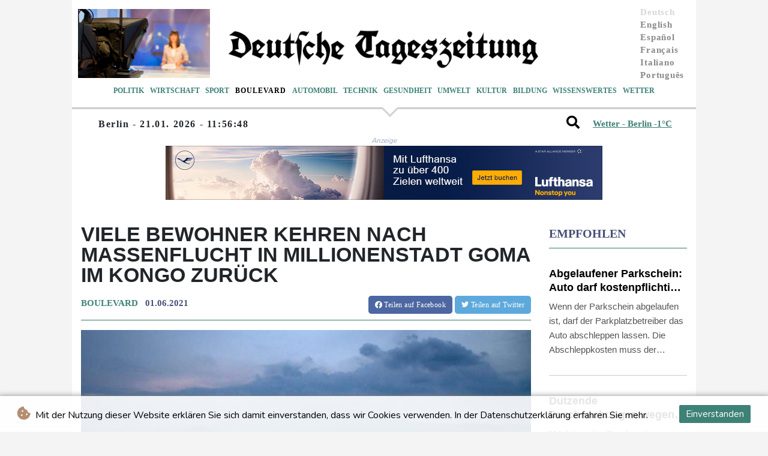

--- FILE ---
content_type: text/html; charset=UTF-8
request_url: https://www.deutschetageszeitung.de/Boulevard/123163-viele-bewohner-kehren-nach-massenflucht-in-millionenstadt-goma-im-kongo-zurueck.html
body_size: 13582
content:
<!doctype html>
<html lang="de">
    <head>
        <meta charset="utf-8">
<meta name="viewport" content="width=device-width, initial-scale=1">
<meta name="robots" content="index, follow">

<title>Deutsche Tageszeitung - Viele Bewohner kehren nach Massenflucht in Millionenstadt Goma im Kongo zurück</title>

<link rel="preconnect" href="//fonts.googleapis.com">
<link rel="preconnect" href="//fonts.gstatic.com" crossorigin>
<link rel="canonical" href="https://www.deutschetageszeitung.de/Boulevard/123163-viele-bewohner-kehren-nach-massenflucht-in-millionenstadt-goma-im-kongo-zurueck.html">

<link rel="apple-touch-icon" sizes="180x180" href="/favicon/apple-touch-icon-dtz.png">
<link rel="icon" type="image/png" sizes="32x32" href="/favicon/favicon-dtz-32x32.png">
<link rel="icon" type="image/png" sizes="16x16" href="/favicon/favicon-dtz-16x16.png">
<link rel="manifest" href="/favicon/site.webmanifest">
<link rel="mask-icon" href="/favicon/safari-pinned-tab.svg" color="#5bbad5">
<link rel="shortcut icon" href="/favicon/favicon.ico">
<meta name="msapplication-TileColor" content="#da532c">
<meta name="msapplication-config" content="/favicon/browserconfig.xml">
<meta name="theme-color" content="#ffffff">
<script type="application/ld+json">
            {
                "@context":"https://schema.org",
                "@type":"WebSite",
                "name": "Deutsche Tageszeitung",
                "alternateName":"Deutsche Tageszeitung",
                "url": "https://www.deutschetageszeitung.de",
                "image": "https://www.deutschetageszeitung.de/img/images/dtz-logo.png"
    }
</script>
                                    <meta name="twitter:card" content="summary_large_image"/>
    <meta name="twitter:site" content="@DTZeitung"/>
    <meta name="twitter:site:id" content="1513458655999533056"/>
<meta name="twitter:url" content="https://www.deutschetageszeitung.de/Boulevard/123163-viele-bewohner-kehren-nach-massenflucht-in-millionenstadt-goma-im-kongo-zurueck.html"/>
<meta name="twitter:description" content="Fünf Tage nach der Massenflucht aus Goma sind zahlreiche Bewohner in die kongolesische Millionenstadt am Vulkan Nyiragongo zurückgekehrt. Obwohl die Behörden ihre Ausbruchswarnung noch nicht aufgehoben haben, herrschte auf den Straßen am Dienstag wieder dichter Verkehr. Auch viele Fußgänger waren unterwegs. Vor dem größten Krankenhaus der Stadt mussten die Autos allerdings große Risse im Boden umkurven, die nach dem Vulkanausbruch vor zehn Tagen entstanden waren."/>
<meta name="twitter:title" content="Viele Bewohner kehren nach Massenflucht in Millionenstadt Goma im Kongo zurück"/>
<meta name="twitter:image" content="/media/shared.dtz/images/article-auto/2f/43/8e/f4973b2bae6897913c77b1491b077868f6a8b79b_high.jpg"/>
                        <meta name="keywords" content="DRKongo, Vulkane, Unglücke">
            <meta name="news_keywords" content="DRKongo, Vulkane, Unglücke">
            <meta name="title" content="">
            <meta name="description" content="Fünf Tage nach der Massenflucht aus Goma sind zahlreiche Bewohner in die kongolesische Millionenstadt am Vulkan Nyiragongo zurückgekehrt. Obwoh...">
                <meta name="rights" content="© Deutsche Tageszeitung 2026 - Alle Rechte vorbehalten">
        <meta name="csrf-token" content="D1LbmsneXpQ5sc1LT8a2GxcL0MmTKEOSRp3DABjU">
        <meta name="og:image" content="/media/shared.dtz/images/article-auto/2f/43/8e/f4973b2bae6897913c77b1491b077868f6a8b79b_high.jpg">
        <link rel="dns-prefetch" href="//fonts.gstatic.com">
        <link href="//fonts.googleapis.com/css?family=Nunito" rel="stylesheet">
        <link href="https://www.deutschetageszeitung.de/css/compiled/app.css?v=AD432" rel="stylesheet">
                                        <script type="application/ld+json">
                        {
                            "@context": "https://schema.org",
                            "@type": "NewsArticle",
                            "headline": "Viele Bewohner kehren nach Massenflucht in Millionenstadt Goma im Kongo zurück",
                            "alternativeHeadline": "Fünf Tage nach der Massenflucht aus Goma sind zahlreiche Bewohner in die kongolesische Millionenstadt am Vulkan Nyiragongo zurückgekehrt. Obwohl die Behörden ihre Ausbruchswarnung noch nicht aufgehoben haben, herrschte auf den Straßen am Dienstag wieder dichter Verkehr. Auch viele Fußgänger waren unterwegs. Vor dem größten Krankenhaus der Stadt mussten die Autos allerdings große Risse im Boden umkurven, die nach dem Vulkanausbruch vor zehn Tagen entstanden waren.",
                            "description": "Fünf Tage nach der Massenflucht aus Goma sind zahlreiche Bewohner in die kongolesische Millionenstadt am Vulkan Nyiragongo zurückgekehrt. Obwohl die Behörden ihre Ausbruchswarnung noch nicht aufgehoben haben, herrschte auf den Straßen am Dienstag wieder dichter Verkehr. Auch viele Fußgänger waren unterwegs. Vor dem größten Krankenhaus der Stadt mussten die Autos allerdings große Risse im Boden umkurven, die nach dem Vulkanausbruch vor zehn Tagen entstanden waren.",
                            "mainEntityOfPage": "https://www.deutschetageszeitung.de/Boulevard/123163-viele-bewohner-kehren-nach-massenflucht-in-millionenstadt-goma-im-kongo-zurueck.html",
                            "articleBody": "Fünf Tage nach der Massenflucht aus Goma sind zahlreiche Bewohner in die kongolesische Millionenstadt am Vulkan Nyiragongo zurückgekehrt. Obwohl die Behörden ihre Ausbruchswarnung noch nicht aufgehoben haben, herrschte auf den Straßen am Dienstag wieder dichter Verkehr. Auch viele Fußgänger waren unterwegs. Vor dem größten Krankenhaus der Stadt mussten die Autos allerdings große Risse im Boden umkurven, die nach dem Vulkanausbruch vor zehn Tagen entstanden waren.\nDer Nyiragongo war am 22. Mai ohne vorherige Warnzeichen ausgebrochen. Mindestens 32 Menschen starben, zahlreiche Häuser wurden zerstört. Bereits am Tag des Vulkanausbruchs flohen tausende Bewohner aus Goma. Viele kehrten aber am nächsten Tag zurück, obwohl die Stadt im Osten des Demokratischen Provinz Kongo weiter von hunderten Erdstößen erschüttert wurde.Am vergangenen Donnerstag wurde dann die Evakuierung von zehn Stadtbezirken angeordnet. Ein weiterer Ausbruch des Vulkans sei nicht auszuschließen, erklärten die Behörden. Die Warnung löste eine Fluchtwelle aus, die auch Menschen aus den übrigen acht Stadtbezirken erfasste. Viele Menschen aus Goma wurden in die Stadt Sake westlich der Metropole gebracht, andere flohen in die Stadt Gisenyi im Nachbarland Ruanda östlich von Goma.Seitdem haben die Erdstöße zwar stark nachgelassen und schon am Montag kehrten die ersten Bewohner nach Goma zurück. Ein von den Behörden der Provinz Nord-Kivu eingerichteter Krisenstab betont allerdings, dass die Warnung vor einem erneuten Vulkanausbruch noch nicht aufgehoben sei. Es gelte immer noch Alarmstufe Rot, von einer Rückkehr nach Goma werde weiter dringend abgeraten.Der Nyiragongo ist Afrikas aktivster Vulkan. Goma liegt nur rund zwölf Kilometer von dem knapp 3500 Meter hohen Vulkan entfernt. Bei dessen letzten großen Eruption im Jahr 2002 waren mehr als hundert Menschen ums Leben gekommen, fast der gesamte östliche Teil von Goma wurde mit Lava bedeckt.(N.Loginovsky--DTZ)",
                            "datePublished": "2021-06-01 13:30:19",
                            "speakable": {
                                "@type": "SpeakableSpecification",
                                "cssSelector": ["headline", "articleBody"]
                            },
                            "image": {
                                "@type": "ImageObject",
                                "url": "/media/shared.dtz/images/article-auto/2f/43/8e/f4973b2bae6897913c77b1491b077868f6a8b79b_high.jpg",
                                "width": "950",
                                "height": "533",
                                "encodingFormat": "image/jpeg"
                            },
                            "author": [{
                                "url": "https://www.deutschetageszeitung.de",
                                "@type": "Organization",
                                "name": "Deutsche Tageszeitung"
                            }],
                            "publisher": {
                                "@type": "Organization",
                                "name": "Deutsche Tageszeitung",
                                "url": "https://www.deutschetageszeitung.de",
                                "logo": {
                                    "@type": "ImageObject",
                                    "url": "https://www.deutschetageszeitung.de/img/images/dtz-logo.png",
                                    "width": 900,
                                    "height": 200
                                }
                            },
                            "keywords": "DRKongo, Vulkane, Unglücke"
                        }
                    </script>
                                        <link href="https://fonts.googleapis.com/css2?family=Oswald&display=swap" rel="stylesheet">
    <link rel="stylesheet" href="https://www.deutschetageszeitung.de/css/compiled/front.css?v=AD432">
    </head>
    <body class="front-area article-blade"  onload=display_ct();>
        <div id="app">
            <div class="js-cookie-consent cookie-consent cookie-alert">

    <span class="cookie-consent__message">
        <i class="fas fa-cookie-bite pr-1"></i>
        Mit der Nutzung dieser Website erklären Sie sich damit einverstanden, dass wir Cookies verwenden. In der Datenschutzerklärung erfahren Sie mehr.
    </span>

    <button class="js-cookie-consent-agree cookie-consent__agree accept-cookies">
        Einverstanden
    </button>

</div>

<script>
    (function () {
        "use strict";

        var cookieAlert = document.querySelector(".cookie-alert");
        var acceptCookies = document.querySelector(".accept-cookies");

        cookieAlert.offsetHeight; // Force browser to trigger reflow (https://stackoverflow.com/a/39451131)

        if (!getCookie("acceptCookies")) {
            cookieAlert.classList.add("show");
        }

        acceptCookies.addEventListener("click", function () {
            setCookie("acceptCookies", true, 60);
            cookieAlert.classList.remove("show");
        });
    })();

    // Cookie functions stolen from w3schools
    function setCookie(cname, cvalue, exdays) {
        var d = new Date();
        d.setTime(d.getTime() + (exdays * 24 * 60 * 60 * 1000));
        var expires = "expires=" + d.toUTCString();
        document.cookie = cname + "=" + cvalue + ";" + expires + ";path=/";
    }

    function getCookie(cname) {
        var name = cname + "=";
        var decodedCookie = decodeURIComponent(document.cookie);
        var ca = decodedCookie.split(';');
        for (var i = 0; i < ca.length; i++) {
            var c = ca[i];
            while (c.charAt(0) === ' ') {
                c = c.substring(1);
            }
            if (c.indexOf(name) === 0) {
                return c.substring(name.length, c.length);
            }
        }
        return "";
    }
</script>


    <script>

        window.laravelCookieConsent = (function () {

            const COOKIE_VALUE = 1;
            const COOKIE_DOMAIN = 'www.deutschetageszeitung.de';

            function consentWithCookies() {
                setCookie('laravel_cookie_consent', COOKIE_VALUE, 7300);
                hideCookieDialog();
            }

            function cookieExists(name) {
                return (document.cookie.split('; ').indexOf(name + '=' + COOKIE_VALUE) !== -1);
            }

            function hideCookieDialog() {
                const dialogs = document.getElementsByClassName('js-cookie-consent');

                for (let i = 0; i < dialogs.length; ++i) {
                    dialogs[i].style.display = 'none';
                }
            }

            function setCookie(name, value, expirationInDays) {
                const date = new Date();
                date.setTime(date.getTime() + (expirationInDays * 24 * 60 * 60 * 1000));
                document.cookie = name + '=' + value
                    + ';expires=' + date.toUTCString()
                    + ';domain=' + COOKIE_DOMAIN
                    + ';path=/'
                    + ';samesite=lax';
            }

            if (cookieExists('laravel_cookie_consent')) {
                hideCookieDialog();
            }

            const buttons = document.getElementsByClassName('js-cookie-consent-agree');

            for (let i = 0; i < buttons.length; ++i) {
                buttons[i].addEventListener('click', consentWithCookies);
            }

            return {
                consentWithCookies: consentWithCookies,
                hideCookieDialog: hideCookieDialog
            };
        })();
    </script>

            <div id="page-container">
                <div id="content-wrap">
                    <h1>Deutsche Tageszeitung - Viele Bewohner kehren nach Massenflucht in Millionenstadt Goma im Kongo zurück</h1>
                    <div class="top-bar main-header">
    <div class="lang-switcher-wrapper switch white-container">
        <button class="lang-switcher" type="button" >
                            <span  data-language="de" class=" pulsate red "> Deutsch </span>
                            <span  data-toggle="modal" data-target="#languageModal" onclick="autoCloseModal(this);"  data-language="en" class=""> English </span>
                            <span  data-toggle="modal" data-target="#languageModal" onclick="autoCloseModal(this);"  data-language="es" class=""> Español </span>
                            <span  data-toggle="modal" data-target="#languageModal" onclick="autoCloseModal(this);"  data-language="fr" class=""> Français </span>
                            <span  data-toggle="modal" data-target="#languageModal" onclick="autoCloseModal(this);"  data-language="it" class=""> Italiano </span>
                            <span  data-toggle="modal" data-target="#languageModal" onclick="autoCloseModal(this);"  data-language="pt" class=""> Português </span>
                    </button>
    </div>
    <div data-nosnippet class="modal hide" id="languageModal">
                <div class="row" id="content-page">
                    <div class="modal-spinner d-none">
                        <div class="flexbox-modal">
                            <div>
                                <div class="hm-spinner"></div>
                            </div>
                        </div>

                    </div>
                    <div class="card col-xl-6 col-lg-9 col-md-10 col-sm-12 m-auto">
                        <button type="button" class="close close-modal-cookie cookie_resp"  data-dismiss="modal" aria-label="Close">
                            <span aria-hidden="true">&times;</span>
                        </button>
                        <div class="title-text-dark">Eine Sprache wählen</div>
                        <div class="autoclose-modal d-none"><span class="autoclose-modal-text">Automatisch schließen in</span> : <span class="autoclose-modal-timer" data-close-in="3">3</span></div>
                        <div class="row box">
                                                                                                <div class="padd col-xl-6 col-md-6 col-sm-6 col-xs-12">
                                        <p class="title-lang">Wie gewohnt mit Werbung lesen</p>
                                        <p class="intro-text-article">Nutzen Sie <b> Deutsche Tageszeitung </b> mit personalisierter Werbung, Werbetracking, Nutzungsanalyse und externen Multimedia-Inhalten. Details zu Cookies und Verarbeitungszwecken sowie zu Ihrer jederzeitigen Widerrufsmöglichkeit finden Sie unten, im Cookie-Manager sowie in unserer Datenschutzerklärung.</p>
                                        <a class="btn language_selector cookie_resp  active-lang "
                                           href="javascript:void(0);" rel="nofollow"
                                           data-language="de"


                                           data-url="https://www.deutschetageszeitung.de"
                                        > Deutsch </a>
                                    </div>
                                                                    <div class="padd col-xl-6 col-md-6 col-sm-6 col-xs-12">
                                        <p class="title-lang">Read as usual with advertising</p>
                                        <p class="intro-text-article">Use <b> Deutsche Tageszeitung </b>  with personalised advertising, ad tracking, usage analysis and external multimedia content. Details on cookies and processing purposes as well as your revocation option at any time can be found below, in the cookie manager as well as in our privacy policy.</p>
                                        <a class="btn language_selector cookie_resp "
                                           href="javascript:void(0);" rel="nofollow"
                                           data-language="en"


                                           data-url="https://www.deutschetageszeitung.de/en"
                                        > English </a>
                                    </div>
                                                                    <div class="padd col-xl-6 col-md-6 col-sm-6 col-xs-12">
                                        <p class="title-lang">Lea como siempre con publicidad</p>
                                        <p class="intro-text-article">Utilizar <b> Deutsche Tageszeitung </b> con publicidad personalizada, seguimiento de anuncios, análisis de uso y contenido multimedia externo. Los detalles sobre las cookies y los propósitos de procesamiento, así como su opción de revocación en cualquier momento, se pueden encontrar a continuación, en el gestor de cookies, así como en nuestra política de privacidad.</p>
                                        <a class="btn language_selector cookie_resp "
                                           href="javascript:void(0);" rel="nofollow"
                                           data-language="es"


                                           data-url="https://www.deutschetageszeitung.de/es"
                                        > Español </a>
                                    </div>
                                                                    <div class="padd col-xl-6 col-md-6 col-sm-6 col-xs-12">
                                        <p class="title-lang">Lire comme d'habitude avec de la publicité</p>
                                        <p class="intro-text-article">Utilisez le <b> Deutsche Tageszeitung </b> avec des publicités personnalisées, un suivi publicitaire, une analyse de l'utilisation et des contenus multimédias externes. Vous trouverez des détails sur les cookies et les objectifs de traitement ainsi que sur votre possibilité de révocation à tout moment ci-dessous, dans le gestionnaire de cookies ainsi que dans notre déclaration de protection des données.</p>
                                        <a class="btn language_selector cookie_resp "
                                           href="javascript:void(0);" rel="nofollow"
                                           data-language="fr"


                                           data-url="https://www.deutschetageszeitung.de/fr"
                                        > Français </a>
                                    </div>
                                                                    <div class="padd col-xl-6 col-md-6 col-sm-6 col-xs-12">
                                        <p class="title-lang">Leggere come sempre con la pubblicità</p>
                                        <p class="intro-text-article">Utilizzare <b> Deutsche Tageszeitung </b> con pubblicità personalizzata, tracciamento degli annunci, analisi dell'utilizzo e contenuti multimediali esterni. I dettagli sui cookie e sulle finalità di elaborazione, nonché la possibilità di revocarli in qualsiasi momento, sono riportati di seguito nel Cookie Manager e nella nostra Informativa sulla privacy.</p>
                                        <a class="btn language_selector cookie_resp "
                                           href="javascript:void(0);" rel="nofollow"
                                           data-language="it"


                                           data-url="https://www.deutschetageszeitung.de/it"
                                        > Italiano </a>
                                    </div>
                                                                    <div class="padd col-xl-6 col-md-6 col-sm-6 col-xs-12">
                                        <p class="title-lang">Ler como de costume com publicidade</p>
                                        <p class="intro-text-article">Utilizar o <b> Deutsche Tageszeitung </b> com publicidade personalizada, rastreio de anúncios, análise de utilização e conteúdo multimédia externo. Detalhes sobre cookies e fins de processamento, bem como a sua opção de revogação em qualquer altura, podem ser encontrados abaixo, no Gestor de Cookies, bem como na nossa Política de Privacidade.</p>
                                        <a class="btn language_selector cookie_resp "
                                           href="javascript:void(0);" rel="nofollow"
                                           data-language="pt"


                                           data-url="https://www.deutschetageszeitung.de/pt"
                                        > Português </a>
                                    </div>
                                                                            </div>
            </div>
        </div>

    </div>


</div>
<header id="header" class="white-container">

    <div class="header-top">
        <div class="logo-container text-center py-2 d-flex">
            <div class="absolute-pos video-top-logo">
                                    <div class="thumbnail-image-video-top" style="background-image: url(/coverImages/breaking-news-DTZ.jpg); background-position:unset;">

                            <div class="position-absolute play-btn-video-top pulsate"><i class="fas fa-play pulsate" style="color:red;"></i></div>




                    </div>
                    <iframe data-nosnippet id="navbar-video" class="youtube-video hidden" width="220" height="115" src="https://www.youtube.com/embed/CQ3KsEbsYHs?enablejsapi=1&version=3&playerapiid=ytplayer"
                            allow="accelerometer; autoplay; encrypted-media; gyroscope; picture-in-picture"
                            allowfullscreen="allowfullscreen"
                            mozallowfullscreen="mozallowfullscreen"
                            msallowfullscreen="msallowfullscreen"
                            oallowfullscreen="oallowfullscreen"
                            webkitallowfullscreen="webkitallowfullscreen"
                            onload="classList.remove('hidden');"
                    >
                    </iframe>
                            </div>
            <a href="https://www.deutschetageszeitung.de">
                <img src="https://www.deutschetageszeitung.de/img/images/dtz-logo.png" alt="Deutsche Tageszeitung">

            </a>
        </div>
    </div>
    <nav class="navbar navbar-expand-lg ">
        <button class="navbar-toggler" type="button" data-toggle="collapse" data-target="#navbarNavDropdown" aria-controls="navbarNavDropdown" aria-expanded="false" aria-label="Toggle navigation">
            <img src="https://www.deutschetageszeitung.de/img/svg/menu-blue.svg" alt="Speisekarte" class="menu-bars">
        </button>
        <ul class="search-weather justify-content-end mobile-view">
            <li class="nav-item pad">
                <div class="search-container">
                    <form action="https://www.deutschetageszeitung.de/Suche.html" name="sear" method="get" role="search">
                        <input class="search expandright" id="search" minlength="5" type="search" name="search" placeholder="Search">
                        <label class="button searchbutton" id="java" for="search">
                            <span class="mglass"><i class="fas fa-search"></i></span>
                        </label>
                    </form>
                </div>
            </li>
                        <li class="nav-item ml-2">
                <a class="weather-link" href="https://www.deutschetageszeitung.de/Clima.html"> Wetter - Berlin -1°C</a>
            </li>
            
        </ul>
        <div class="navbar-collapse collapse justify-content-center" id="navbarNavDropdown">
            <ul class="navbar-nav row align-items-center">
                                                            <li class="nav-item pad ">
                                                            <a href="https://www.deutschetageszeitung.de/Politik.html" aria-current="page" class="nav-link text-uppercase " >Politik</a>
                                                    </li>
                                            <li class="nav-item pad ">
                                                            <a href="https://www.deutschetageszeitung.de/Wirtschaft.html" aria-current="page" class="nav-link text-uppercase " >Wirtschaft</a>
                                                    </li>
                                            <li class="nav-item pad ">
                                                            <a href="https://www.deutschetageszeitung.de/Sport.html" aria-current="page" class="nav-link text-uppercase " >Sport</a>
                                                    </li>
                                            <li class="nav-item pad  active_tab ">
                                                            <a href="https://www.deutschetageszeitung.de/Boulevard.html" aria-current="page" class="nav-link text-uppercase " >Boulevard</a>
                                                    </li>
                                            <li class="nav-item pad ">
                                                            <a href="https://www.deutschetageszeitung.de/Automobil.html" aria-current="page" class="nav-link text-uppercase " >Automobil</a>
                                                    </li>
                                            <li class="nav-item pad ">
                                                            <a href="https://www.deutschetageszeitung.de/Technik.html" aria-current="page" class="nav-link text-uppercase " >Technik</a>
                                                    </li>
                                            <li class="nav-item pad ">
                                                            <a href="https://www.deutschetageszeitung.de/Gesundheit.html" aria-current="page" class="nav-link text-uppercase " >Gesundheit</a>
                                                    </li>
                                            <li class="nav-item pad ">
                                                            <a href="https://www.deutschetageszeitung.de/Umwelt.html" aria-current="page" class="nav-link text-uppercase " >Umwelt</a>
                                                    </li>
                                            <li class="nav-item pad ">
                                                            <a href="https://www.deutschetageszeitung.de/Kultur.html" aria-current="page" class="nav-link text-uppercase " >Kultur</a>
                                                    </li>
                                            <li class="nav-item pad ">
                                                            <a href="https://www.deutschetageszeitung.de/Bildung.html" aria-current="page" class="nav-link text-uppercase " >Bildung</a>
                                                    </li>
                                            <li class="nav-item pad ">
                                                            <a href="https://www.deutschetageszeitung.de/Wissenswertes.html" aria-current="page" class="nav-link text-uppercase " >Wissenswertes</a>
                                                    </li>
                                            <li class="nav-item pad ">
                                                            <a href="https://www.deutschetageszeitung.de/Wetter.html" aria-current="page" class="nav-link text-uppercase " >Wetter</a>
                                                    </li>
                                    


            </ul>
        </div>
    </nav>
    <div class="relative">
        <div class="rectangle rotate135"> </div>
    </div>
    <div class="hr">
        <hr class="gray-clr">
    </div>
        <ul class="twitter-follow-ul mobile-view">
                            <div class="nav-item date-nav-item ct-dateTime"></div>

        </ul>
</header>

                                        <main class="white-container position-relative">
                        <div class="right-skryper">
                            <div itemscope itemtype="https://schema.org/AdvertiserContentArticle" class="partner text-center pb-2" data-position="right" for-blade="article-blade"></div>
                            <div itemscope itemtype="https://schema.org/AdvertiserContentArticle" class="partner text-center" data-position="right" for-blade="article-blade"></div>
                        </div>
                        <div class="left-skryper">
                            <div itemscope itemtype="https://schema.org/AdvertiserContentArticle" class="partner text-center pb-2" data-position="left" for-blade="article-blade"></div>
                            <div itemscope itemtype="https://schema.org/AdvertiserContentArticle" class="partner text-center" data-position="left" for-blade="article-blade"></div>
                        </div>
                        <div class="desktop-view" >
    <ul class="twitter-follow-ul">
            <div class="nav-item date-nav-item ct-dateTime"></div>
    </ul>
    <ul class="search-weather justify-content-end">
        <li class="nav-item pad">
            <div class="search-container">
                <form action="https://www.deutschetageszeitung.de/Suche.html" name="sear" method="get" role="search">
                    <input class="search expandright" id="search2" minlength="5" type="search" name="search" placeholder="Search">
                    <label class="button searchbutton" id="java2"  for="search2">
                        <span class="mglass"><i class="fas fa-search"></i></span>
                    </label>
                </form>
            </div>
        </li>
                    <li class="nav-item ml-2">
                <a class="weather-link" href="https://www.deutschetageszeitung.de/Clima.html"> Wetter - Berlin -1°C</a>
            </li>
            </ul>
</div>
                                                    <div itemscope itemtype="https://schema.org/AdvertiserContentArticle" class="partner text-center pb-3 partner-ad-top" data-position="top" for-blade="article-blade"></div>
                                                <div class="container">
                                <div itemscope itemtype="https://schema.org/NewsArticle" id="content_article" class="row m-0 pb-4">
        <div class="col-lg-9 col-md-12 col-sm-12 pt-4 left-side">
            <h2 itemprop="name" class="title-article text-uppercase" id="title">Viele Bewohner kehren nach Massenflucht in Millionenstadt Goma im Kongo zurück</h2>
            <div class="d-flex justify-content-between headline article-date">
                <div class="meta-data">
                    <span class="categories"><a href="https://www.deutschetageszeitung.de/Boulevard.html ">BOULEVARD</a></span>
                    <span class="m-lg-1"></span>
                    <meta itemprop="datePublished" content="2021-06-01 13:30:19">
                    <span>01.06.2021</span>
                </div>
                <div class="social-share">
                    <span>
                        <a href="https://www.facebook.com/sharer/sharer.php?u=https://www.deutschetageszeitung.de/Boulevard/123163-viele-bewohner-kehren-nach-massenflucht-in-millionenstadt-goma-im-kongo-zurueck.html&display=popup" target="_blank" onclick="">
                            <button type="button" class="btn btn-facebook btn-lg">
                                <i class="fab fa-facebook fa-2"></i> Teilen <span class="d-xs-none">auf Facebook</span>
                            </button>
                        </a>
                        <a href="https://twitter.com/intent/tweet?url=https://www.deutschetageszeitung.de/Boulevard/123163-viele-bewohner-kehren-nach-massenflucht-in-millionenstadt-goma-im-kongo-zurueck.html" target="_blank" onclick="">
                            <button type="button" class="btn btn-twitter btn-lg">
                                <i class="fab fa-twitter fa-2"></i> Teilen <span class="d-xs-none">auf  Twitter</span>
                            </button>
                        </a>
                    </span>
                </div>
            </div>
            <hr class="thin hr-bg-f4">
            <div class="article-content mt-3">
                <div class="article-photo">
                    <img decoding="async" itemprop="image" src="/media/shared.dtz/images/article-auto/2f/43/8e/f4973b2bae6897913c77b1491b077868f6a8b79b_high.jpg" loading="eager" data-original_src="/media/shared.dtz/images/article-auto/2f/43/8e/f4973b2bae6897913c77b1491b077868f6a8b79b_high.jpg" onerror="this.onerror=null;this.src='https://www.deutschetageszeitung.de/imagesDefaultCategories/Deutsche-Tageszeitung-News-Report.jpg';"  alt="Viele Bewohner kehren nach Massenflucht in Millionenstadt Goma im Kongo zur&uuml;ck">
                </div>
                <div class="article-foto-copyright">
                    Viele Bewohner kehren nach Massenflucht in Millionenstadt Goma im Kongo zurück / Foto:  © 
                </div>
            </div>
            <span class="d-none" itemprop="author" itemscope itemtype="https://schema.org/Organization">
                <a itemprop="url" href="https://www.deutschetageszeitung.de">
                    <span itemprop="name">Deutsche Tageszeitung</span>
                </a>
            </span>

            <meta itemprop="headline" content="&lt;p&gt;F&uuml;nf Tage nach der Massenflucht aus Goma sind zahlreiche Bewohner in die kongolesische Millionenstadt am Vulkan Nyiragongo zur&uuml;ckgekehrt. Obwohl die Beh&ouml;rden ihre Ausbruchswarnung noch nicht aufgehoben haben, herrschte auf den Stra&szlig;en am Dienstag wieder dichter Verkehr. Auch viele Fu&szlig;g&auml;nger waren unterwegs. Vor dem gr&ouml;&szlig;ten Krankenhaus der Stadt mussten die Autos allerdings gro&szlig;e Risse im Boden umkurven, die nach dem Vulkanausbruch vor zehn Tagen entstanden waren.&lt;/p&gt;">


            <div itemprop="description" class="intro-text pt-5" id="introText"><p>Fünf Tage nach der Massenflucht aus Goma sind zahlreiche Bewohner in die kongolesische Millionenstadt am Vulkan Nyiragongo zurückgekehrt. Obwohl die Behörden ihre Ausbruchswarnung noch nicht aufgehoben haben, herrschte auf den Straßen am Dienstag wieder dichter Verkehr. Auch viele Fußgänger waren unterwegs. Vor dem größten Krankenhaus der Stadt mussten die Autos allerdings große Risse im Boden umkurven, die nach dem Vulkanausbruch vor zehn Tagen entstanden waren.</p></div>





                            <div itemscope itemtype="https://schema.org/AdvertiserContentArticle" class="partner w-img-100 text-center pb-1" data-position="inside_article" for-blade="article-blade"></div>
                        <div class="listen-buttons d-lg-none">
                <div class="listen-buttons-container">
                    <button class="btn btn-listen" type="button" id="play_audio_right">
                        <i class="far fa-play-circle"></i> Hören
                    </button>
                    <button class="btn btn-stop-listen" type="button" onclick="stopTextToAudio()">
                        <i class="far fa-stop-circle"></i> Hör auf zuzuhören
                    </button>
                </div>
                                    <div class="change-size">
                        <p>Textgröße ändern:</p>
                        <input class="change-size-range slider" type="range" min="15" max="30" value="0" id="fader" step="1">
                    </div>
                            </div>
            <div itemprop="articleBody" class="full-text pt-3 pb-3" id="fulltext">
                <p>Der Nyiragongo war am 22. Mai ohne vorherige Warnzeichen ausgebrochen. Mindestens 32 Menschen starben, zahlreiche Häuser wurden zerstört. Bereits am Tag des Vulkanausbruchs flohen tausende Bewohner aus Goma. Viele kehrten aber am nächsten Tag zurück, obwohl die Stadt im Osten des Demokratischen Provinz Kongo weiter von hunderten Erdstößen erschüttert wurde.</p><p>Am vergangenen Donnerstag wurde dann die Evakuierung von zehn Stadtbezirken angeordnet. Ein weiterer Ausbruch des Vulkans sei nicht auszuschließen, erklärten die Behörden. Die Warnung löste eine Fluchtwelle aus, die auch Menschen aus den übrigen acht Stadtbezirken erfasste. Viele Menschen aus Goma wurden in die Stadt Sake westlich der Metropole gebracht, andere flohen in die Stadt Gisenyi im Nachbarland Ruanda östlich von Goma.</p><p>Seitdem haben die Erdstöße zwar stark nachgelassen und schon am Montag kehrten die ersten Bewohner nach Goma zurück. Ein von den Behörden der Provinz Nord-Kivu eingerichteter Krisenstab betont allerdings, dass die Warnung vor einem erneuten Vulkanausbruch noch nicht aufgehoben sei. Es gelte immer noch Alarmstufe Rot, von einer Rückkehr nach Goma werde weiter dringend abgeraten.</p><p>Der Nyiragongo ist Afrikas aktivster Vulkan. Goma liegt nur rund zwölf Kilometer von dem knapp 3500 Meter hohen Vulkan entfernt. Bei dessen letzten großen Eruption im Jahr 2002 waren mehr als hundert Menschen ums Leben gekommen, fast der gesamte östliche Teil von Goma wurde mit Lava bedeckt.</p><p>(N.Loginovsky--DTZ)</p>
                            </div>
            <div class="text-center">
                
            </div>
        </div>
        <div class="col-lg-3 d-lg-block d-md-none d-sm-none d-xs-none right-side pt-4">
                <div class="headline pb-2 text-uppercase">Empfohlen</div>
            <hr class="thin hr-bg-f4">
                            <div class="post-container pt-4">
                    <a href="https://www.deutschetageszeitung.de/Boulevard/761493-abgelaufener-parkschein-auto-darf-kostenpflichtig-abschleppt-werden.html">
                        <h2 class="title-article clamp-2">Abgelaufener Parkschein: Auto darf kostenpflichtig abschleppt werden</h2>
                        <p class="intro-text-article clamp-4">Wenn der Parkschein abgelaufen ist, darf der Parkplatzbetreiber das Auto abschleppen lassen. Die Abschleppkosten muss der Autofahrer tragen, wie der Bundesgerichtshof (BGH) in Karlsruhe in einem am Mittwoch veröffentlichten Urteil erklärte. Der Eigentümer des Grundstücks muss demnach vor dem Beauftragen des Abschleppunternehmens auch keine Wartefrist einhalten. (Az. V ZR 44/25)</p>
                    </a>
                </div>
                            <div class="post-container pt-4">
                    <a href="https://www.deutschetageszeitung.de/Boulevard/761457-dutzende-durchsuchungen-wegen-sexuellen-kindesmissbrauchs-in-hessen.html">
                        <h2 class="title-article clamp-2">Dutzende Durchsuchungen wegen sexuellen Kindesmissbrauchs in Hessen</h2>
                        <p class="intro-text-article clamp-4">Mit dutzenden Durchsuchungen sind Ermittler in Hessen gegen sexuellen Kindesmissbrauch vorgegangen. 68 Wohnungen wurden durchsucht, wie das hessische Landeskriminalamt am Mittwoch in Wiesbaden mitteilte. Die Ermittlungen richten sich gegen 65 Beschuldigte im Alter zwischen 14 und 72 Jahren. Einer davon wurde festgenommen. Rund 400 Datenträger wurden bei der Aktion in der vergangenen Woche beschlagnahmt.</p>
                    </a>
                </div>
                            <div class="post-container pt-4">
                    <a href="https://www.deutschetageszeitung.de/Boulevard/761456-ermittler-in-bayern-finden-moegliche-zusammenhaenge-zwischen-zwei-cold-case-faellen.html">
                        <h2 class="title-article clamp-2">Ermittler in Bayern finden mögliche Zusammenhänge zwischen zwei Cold-Case-Fällen</h2>
                        <p class="intro-text-article clamp-4">Ermittler aus Bayern haben mögliche Zusammenhänge zwischen zwei Cold-Case-Fällen aus den 70er und 80er Jahren gefunden. Eine DNA-Spur weise auf eine unmittelbare Verbindung zwischen den Morden an zwei Mädchen hin, teilte die Polizei in Nürnberg am Mittwoch mit. Demnach geht es um den Fall der zwölfjährigen Marion Baier aus dem Landkreis Fürth. Sie wurde von einem bislang unbekannten Täter ermordet.</p>
                    </a>
                </div>
                            <div class="post-container pt-4">
                    <a href="https://www.deutschetageszeitung.de/Boulevard/761447-toedlicher-unfall-auf-atlantik-deutscher-segler-stirbt-bei-regatta.html">
                        <h2 class="title-article clamp-2">Tödlicher Unfall auf Atlantik: Deutscher Segler stirbt bei Regatta</h2>
                        <p class="intro-text-article clamp-4">Ein deutscher Segler ist während einer Fahrt über den Atlantik nach einem Unfall an Bord gestorben. Der schwere Unfall geschah am Montag auf der Vereinsjacht "Walross 4", die an der Regatta Rorc Transatlantic Race teilnahm, wie der Akademische Seglerverein Berlin am Dienstag mitteilte. Ein Frachter sei noch umgeleitet worden und habe das verletzte Crewmitglied an Bord genommen, dieses sei aber gestorben. </p>
                    </a>
                </div>
                        <div class="listen-buttons">
                <button class="btn btn-listen" type="button" id="play_audio">
                    <i class="far fa-play-circle"></i> Hören
                </button>
                <button class="btn btn-stop-listen" type="button" onclick="stopTextToAudio()">
                    <i class="far fa-stop-circle"></i> Hör auf zuzuhören
                </button>
                                    <div class="change-size">
                        <p>Textgröße ändern:</p>
                        <input class="change-size-range slider" type="range" min="15" max="30" value="0" step="1" id="myRange">
                    </div>
                            </div>
        </div>
    </div>
                        </div>
                        <div class="progress-wrap">
                            <svg class="progress-circle svg-content" width="100%" height="100%" viewBox="-1 -1 102 102">
                                <path d="M50,1 a49,49 0 0,1 0,98 a49,49 0 0,1 0,-98" />
                            </svg>
                        </div>
                    </main>
                                                                <div itemscope itemtype="https://schema.org/AdvertiserContentArticle" class="partner text-center mt-2 overflow-hidden" data-position="bottom" for-blade="article-blade"></div>
                                    </div>
                    <div class="hr mt-4 relative">
        <hr class="thin mb-hr">
        <hr class="thick">
    </div>
    <footer id="footer" class="relative">
        <div class="container">
                        <div class="row">
                            </div>

            <div>
                <div class="ftr">
                    <ul>
                                                    <li class="f-item pages-lists i-41">
                                <a href="https://www.deutschetageszeitung.de/Seite/Datenschutzerklaerung.html">DATENSCHUTZ</a>
                            </li>
                                                    <li class="f-item pages-lists i-23">
                                <a href="https://www.deutschetageszeitung.de/Seite/Impressum.html">IMPRESSUM</a>
                            </li>
                                                    <li class="f-item pages-lists i-4">
                                <a href="https://www.deutschetageszeitung.de/Seite/Nutzung.html">NUTZUNG / AGB</a>
                            </li>
                                                    <li class="f-item pages-lists i-5">
                                <a href="https://www.deutschetageszeitung.de/Seite/Werbung.html">WERBUNG</a>
                            </li>
                                            </ul>
                </div>
            </div>
            <div class="footer-position">
                <div class="copyright text-center">
                    © Deutsche Tageszeitung 2026 - Alle Rechte vorbehalten
                </div>
            </div>
        </div>
    </footer>



            </div>
        </div>
    <script>
        const app = {
          base: "https:\/\/www.deutschetageszeitung.de\/"        };

    </script>
    <script src="https://www.deutschetageszeitung.de/js/compiled/app-front.js?v=AD432" ></script>
    
        <script>
        $('#play_audio, #play_audio_right').on('click', function (){
            lang = "de";
            speakMessage(lang , 1000);
        });

        $(".change-size-range").on("input",function () {
            $(".change-size-range").val($(this).val());
            $('#fulltext').css("font-size", $(this).val() + "px");
        });
    </script>
    <script>
        if(document.readyState === 'ready' || document.readyState === 'complete') {
            runCheckCookie();
        } else {
            document.onreadystatechange = function () {
                if (document.readyState == "complete") {
                    runCheckCookie();
                }
            }
        }
        function runCheckCookie() {

            let adminRegex = /(\/login\/?|\/administrator\/?)/;
            let isAdminPath = adminRegex.test(window.location.href);

            if (!isAdminPath && !checkCookie()) {

                autoCloseModal();
                $('#languageModal').modal('show');
            }

            $('.cookie_resp').click( function() {
                document.cookie = "language = selected";
            });
        }

        var autocloseTimer;
        function autoCloseModal(el){

            let autoselect = true;
            let selector = $(el);
            let autoclick = false;
            if(selector && selector.attr('data-language') && autoselect) {
                toLanguage = selector.attr('data-language');
                toTrigger = $('#languageModal a[data-language="' + toLanguage + '"].language_selector');
                autoclick = true;
            }

            let countSpan = $('.autoclose-modal-timer');
            let countDownContainer = $('.autoclose-modal');
            let closeBtn = $('.close-modal-cookie');
            if ( countSpan  && countDownContainer && closeBtn) {

                let closeIn = countSpan.attr('data-close-in');
                let counting = 1;
                countDownContainer.toggleClass('d-none');
                autocloseTimer = setInterval(function(){
                    let countDown = parseInt(closeIn - counting);
                    ++counting;
                    countSpan.text(countDown);
                    if (countDown <= 0) {

                        countSpan.text(closeIn);
                        countDownContainer.toggleClass('d-none');
                        clearInterval(autocloseTimer);
                        if(autoclick && toTrigger) {
                            toTrigger.click();
                        } else {
                            closeBtn.click();
                        }
                    }
                },1000);
            }
        }
        $(document).on('click', '#languageModal #content-page', function(el) {
            el.stopPropagation();
            el.preventDefault();
            if ( el.currentTarget === el.target) {
                if(autocloseTimer) {
                    clearInterval(autocloseTimer);
                }
                $('#languageModal').modal('hide');
            }
        });

    </script>
    <script>
        $(document).ready(() => {
            $('.searchbutton').click(function() {
                if ($('.expandright').hasClass('visible')) {
                    $('.expandright').hide();
                    $('.expandright').removeClass("visible");
                    return;
                }

                $('.expandright').show();
                $('.expandright').addClass("visible");
            });
            $('.thumbnail-image-video-top').click(function() {
                $('.thumbnail-image-video-top').css("display", "none");
                $('.youtube-video')[0].contentWindow.postMessage('{"event":"command","func":"' + 'playVideo' + '","args":""}', '*');
            });
        });
        if(document.readyState === 'ready' || document.readyState === 'complete') {
            exe_frame();
        } else {
            document.onreadystatechange = function () {
                if (document.readyState == "complete") {
                    exe_frame();
                }
            }
        }
        function exe_frame() {
            // $('.slider').slick({
            //     vertical: true,
            //     autoplay: true,
            //     infinite: true,
            //     autoplaySpeed: 2000,
            //     speed: 300
            // });
            // $('.searchbutton').click(function() {
            //     if ($('.expandright').hasClass('visible')) {
            //         $('.expandright').hide();
            //         $('.expandright').removeClass("visible");
            //         return;
            //     }
            //
            //     $('.expandright').show();
            //     $('.expandright').addClass("visible");
            // });
            // initTicker('weatherTicker', false);
            // initTicker('newsTicker');

            if (typeof run_front === 'function') {
                run_front();
            }

        }

    </script>
    <script>

        /**
         * Window variables
         */
        let excludes = [];
        let secondRowVideoNo = 0;

        const desiredTimeZone = "Europe/Berlin";
        const desiredCity = "Berlin";

        function openSearchHero() {
            document.getElementById("FullScreenOverlay").style.display = "block";
        }

        function closeSearchHero() {
            document.getElementById("FullScreenOverlay").style.display = "none";
        }

        function display_c(){
            let refresh=1000;
            mytime=setTimeout('display_ct()',refresh)
        }

        function display_ct() {


            const currentDateTimeInTimeZone = luxon.DateTime.now().setZone(desiredTimeZone);

            const formattedDateTime = currentDateTimeInTimeZone.toFormat('dd.MM. yyyy - HH:mm:ss');

            // document.getElementById('ct').innerHTML = 'Berlin - ' +formattedDateTime;
            $('div.nav-item.date-nav-item.ct-dateTime:visible').html(desiredCity + ' - ' +formattedDateTime);
            display_c();


        }


        function addVideoSecondRow() {

            let articles = document.querySelectorAll('.content-elements');
            let articlesLength = articles.length;

            if(articlesLength > 1){
                let leftPosition = articles[0].getBoundingClientRect().left;
                let count;
                for (const [index, el] of articles.entries()) {
                    if( index == 0 ) {
                        count = 1;
                        continue;
                    }
                    if ( leftPosition != articles[index].getBoundingClientRect().left ) {
                        count++;
                    } else {
                        break ;
                    }
                }

                if (secondRowVideoNo == count)
                {
                    return false;
                }

                let articlesRows = parseInt(articlesLength / count);
                let middleRow = parseInt(articlesRows / 2);
                let lastArticleMiddleRow = articles[(parseInt(middleRow * count)-1)];

                handleSecondVideoRow(count);

                $('.inside-video-content').detach().insertAfter($(lastArticleMiddleRow));
                $('.inside-video-content').removeClass('d-none').addClass('d-flex');
            }
        }

        function handleMiddlePageAd() {
            let articles = document.querySelectorAll('.content-elements');
            let articlesLength = articles.length;

            if(articlesLength > 1){
                let leftPosition = articles[0].getBoundingClientRect().left;
                let count;
                for (const [index, el] of articles.entries()) {
                    if( index == 0 ) {
                        count = 1;
                        continue;
                    }
                    if ( leftPosition != articles[index].getBoundingClientRect().left ) {
                        count++;
                    } else {
                        break ;
                    }
                }


                if (secondRowVideoNo == count)
                {
                    return false;
                }

                let articlesRows = parseInt(articlesLength / count);
                let middleRow = parseInt(articlesRows / 2);
                let lastArticleMiddleRow = articles[(parseInt(middleRow * count)-1)];

                $('.partner-middle-page').detach().insertAfter($(lastArticleMiddleRow));
                $('.partner-middle-page').removeClass('d-none').addClass('d-block w-100');
            }
        }

        function handleSecondVideoRow(toShowNo = 4) {
            secondRowVideoNo = toShowNo;
            let toIndexShow = parseInt(toShowNo -1);
            $('.inside-video-content').removeClass('d-flex').addClass('d-none');
            $('.inside-video-content-item ').each(function(index) {
                if ( index <= toIndexShow ) {
                    $(this).removeClass('d-none').addClass('d-flex');
                } else {
                    $(this).removeClass('d-flex').addClass('d-none');
                }

                return true;
            })
        }

            let my_time;
            $(document).ready(function() {
                pageScroll();
                $("#stock-contain").mouseover(function() {
                    clearTimeout(my_time);
                }).mouseout(function() {
                    pageScroll();
                });
            });
            let count = 0;

            function pageScroll() {
                let objDiv = document.getElementById("stock-contain");

                if(!objDiv) {
                     return false;
                }

                objDiv.scrollTop = objDiv.scrollTop + 1;

                 if (objDiv.scrollTop == (objDiv.scrollHeight - 120)) {
                     $('.main_table tr:first').detach().insertAfter($('.main_table tr:last'));
                }

                my_time = setTimeout('pageScroll()', 50);
            }

        async function getComsByLang() {
            try {
                const url = "https://www.deutschetageszeitung.de/getComsByLang";
                const comsLanguage = "de";
                const response = await axios.get(url, { params: { language: comsLanguage } });

                // Check if the response status is OK (status code 200)
                if (response.status === 200) {
                    const data = response.data;
                    // console.log(data); // Log the data if needed
                    return data; // Return the data so it can be used elsewhere
                } else {
                    console.error("Request failed with status:", response.status);
                    return null; // Return null or handle the error as needed
                }
            } catch (error) {
                console.error("Error:", error);
                return null; // Return null or handle the error as needed
            }
        }
        function run_front() {
            // addVideoSecondRow();

            getComsByLang()
                .then(data => {
                    if (data) {
                        // Use data to populate or modify elements based on data-position
                        const elements = document.querySelectorAll('.partner');

                        elements.forEach(element => {
                            const position = element.getAttribute('data-position');
                            const comData = data[position]; // Get data from the data object using data-position attribute

                            if (comData) {
                                // Modify the element based on comData
                                // element.textContent = `Position: ${position}, Data: ${JSON.stringify(comData)}`;

                                // Extract a random value from the data object for the current position
                                const keys = Object.keys(data[position]);
                                if (keys.length > 0) {
                                    const randomIndex = Math.floor(Math.random() * keys.length);
                                    const randomKey = keys[randomIndex];
                                    const randomValue = data[position][randomKey];

                                    // Remove the extracted random value from the data object
                                    delete data[position][randomKey];

                                    let adText = {
                                        ad: "<i>Anzeige</i>",
                                    };
                                    switch ( randomValue.media_type ) {
                                        case 'image':
                                            $(element).html
                                            (`
                      <span class="text-center com-style" >${adText.ad}</span>
                      <a href="${app.base}getCom/${randomValue.id}" target="_blank" rel="nofollow">
                          <img class="top-coms-img" src="${randomValue.image.data}" randomValue-src="${randomValue.image._url}" isfrom="${randomValue.image._source}" alt="Bild">
                      </a>
                    `).fadeIn('slow');
                                            break;

                                        case 'code':
                                            // var str = "<img alt='' src='http://api.com/images/UID' /><br/>Some plain text<br/><a href='http://www.google.com'>http://www.google.com</a>";
                                            //
                                            // var regex = /<img.*?src='(.*?)'/;
                                            // var src = regex.exec(str)[1];
                                            //
                                            // console.log(src);
                                            // return false;

                                            $(element).html
                                            (`
                        <span class="text-center com-style" >${adText.ad}</span>
                        ${randomValue.code}
                    `).fadeIn('slow');
                                        default:
                                            break;
                                    }
                                    if ($(element).hasClass('inner-partner') && !$(element).hasClass('homepage')) {
                                        $(element).addClass('col-xl-3 col-lg-4 col-md-6 col-sm-6 content-elements');
                                    }


                                    // console.log(`Random Value for Position ${position}:`, randomValue);
                                } else {
                                    // console.log(`No more Data for Position ${position}`);
                                }
                            }
                        });
                    } else {
                        console.error('Failed to fetch data.');
                    }
                }).then( function() {
                    //addVideoSecondRow()
                    handleMiddlePageAd();
                })
                .catch(error => {
                    console.error('Error:', error);
                });
        }

    </script>

    <script defer src="https://static.cloudflareinsights.com/beacon.min.js/vcd15cbe7772f49c399c6a5babf22c1241717689176015" integrity="sha512-ZpsOmlRQV6y907TI0dKBHq9Md29nnaEIPlkf84rnaERnq6zvWvPUqr2ft8M1aS28oN72PdrCzSjY4U6VaAw1EQ==" data-cf-beacon='{"version":"2024.11.0","token":"84f47de512774b82b36e6dbff16f9cc9","r":1,"server_timing":{"name":{"cfCacheStatus":true,"cfEdge":true,"cfExtPri":true,"cfL4":true,"cfOrigin":true,"cfSpeedBrain":true},"location_startswith":null}}' crossorigin="anonymous"></script>
</body>
</html>
